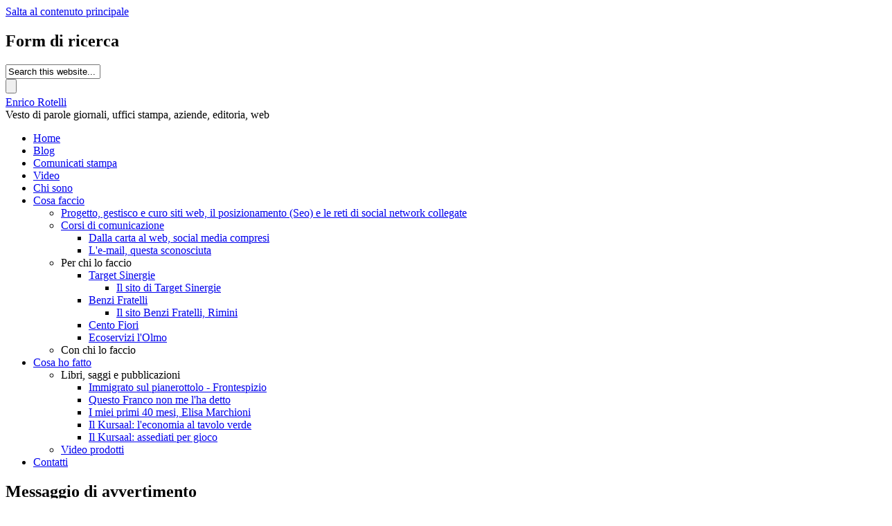

--- FILE ---
content_type: text/html; charset=utf-8
request_url: https://enricorotelli.it/cento_fiori/problemi_cocaina_cooperativa_cento_fiori_apre_gruppo_consumatori_familiari_ogni_luned%C3%AC
body_size: 17924
content:
<!DOCTYPE html>
<html lang="it" dir="ltr"
  xmlns:fb="http://www.facebook.com/2008/fbml"
  xmlns:og="http://ogp.me/ns#"
  xmlns:article="http://ogp.me/ns/article#"
  xmlns:book="http://ogp.me/ns/book#"
  xmlns:profile="http://ogp.me/ns/profile#"
  xmlns:video="http://ogp.me/ns/video#"
  xmlns:product="http://ogp.me/ns/product#"
  xmlns:content="http://purl.org/rss/1.0/modules/content/"
  xmlns:dc="http://purl.org/dc/terms/"
  xmlns:foaf="http://xmlns.com/foaf/0.1/"
  xmlns:rdfs="http://www.w3.org/2000/01/rdf-schema#"
  xmlns:sioc="http://rdfs.org/sioc/ns#"
  xmlns:sioct="http://rdfs.org/sioc/types#"
  xmlns:skos="http://www.w3.org/2004/02/skos/core#"
  xmlns:xsd="http://www.w3.org/2001/XMLSchema#"
  xmlns:schema="http://schema.org/">
<head profile="http://www.w3.org/1999/xhtml/vocab">
  <meta http-equiv="Content-Type" content="text/html; charset=utf-8" />
<meta name="HandheldFriendly" content="true" />
<meta name="viewport" content="width=device-width, initial-scale=1" />
<link rel="shortcut icon" href="http://enricorotelli.it/sites/default/files/favicon.ico" type="image/vnd.microsoft.icon" />
<meta name="MobileOptimized" content="width" />
<meta name="description" content="Uno spazio aperto a chi ha problemi con al cocaina e con i loro familiari: è quanto ha predisposto la cooperativa sociale Cento Fiori di Rimini, che dal 1981 si occupa di recupero e cura delle tossicodipendenze, tutti i lunedì dalle 18 alle 19, a partire dal prossimo 22 febbraio 2010. Il gruppo si svolgerà presso la sede del Consorzio Sociale Romagnolo (C.S.R.) in via Caduti di Marzabotto n.40 piano terra. Uno spazio di dialogo completamente gratuito, nel quale è necessario solo prendere contatto con il dott." />
<meta name="generator" content="Drupal 7 (http://drupal.org)" />
<meta name="rights" content="Enrico Rotelli" />
<link rel="canonical" href="http://enricorotelli.it/cento_fiori/problemi_cocaina_cooperativa_cento_fiori_apre_gruppo_consumatori_familiari_ogni_luned%C3%AC" />
<link rel="shortlink" href="http://enricorotelli.it/node/329" />
<meta property="fb:admins" content="https://www.facebook.com/1166631037" />
<meta property="fb:app_id" content="293496817404937" />
<meta property="og:site_name" content="Enrico Rotelli" />
<meta property="og:type" content="article" />
<meta property="og:url" content="http://enricorotelli.it/cento_fiori/problemi_cocaina_cooperativa_cento_fiori_apre_gruppo_consumatori_familiari_ogni_luned%C3%AC" />
<meta property="og:title" content="Problemi con la cocaina? La cooperativa Cento Fiori apre un gruppo per consumatori e familiari, ogni lunedì" />
<meta property="og:description" content="Uno spazio aperto a chi ha problemi con al cocaina e con i loro familiari: è quanto ha predisposto la cooperativa sociale Cento Fiori di Rimini, che dal 1981 si occupa di recupero e cura delle tossicodipendenze, tutti i lunedì dalle 18 alle 19, a partire dal prossimo 22 febbraio 2010. Il gruppo si svolgerà presso la sede del Consorzio Sociale Romagnolo (C.S.R.) in via Caduti di Marzabotto n.40 piano terra. Uno spazio di dialogo completamente gratuito, nel quale è necessario solo prendere contatto con il dott." />
<meta property="og:updated_time" content="2014-11-29T14:19:06+01:00" />
<meta name="twitter:card" content="summary_large_image" />
<meta name="twitter:site" content="@enricorotelli" />
<meta name="twitter:site:id" content="17413762" />
<meta name="twitter:creator" content="@enricorotelli" />
<meta name="twitter:url" content="http://enricorotelli.it/cento_fiori/problemi_cocaina_cooperativa_cento_fiori_apre_gruppo_consumatori_familiari_ogni_luned%C3%AC" />
<meta name="twitter:creator:id" content="17413762" />
<meta name="twitter:title" content="Problemi con la cocaina? La cooperativa Cento Fiori apre un gruppo per consumatori e familiari, ogni lunedì" />
<meta name="twitter:description" content="Uno spazio aperto a chi ha problemi con al cocaina e con i loro familiari: è quanto ha predisposto la cooperativa sociale Cento Fiori di Rimini, che dal 1981 si occupa di recupero e cura delle tossicodipendenze, tutti i lunedì dalle 18 alle 19, a partire dal prossimo 22 febbraio 2010. Il gruppo si svolgerà presso la sede del Consorzio Sociale Romagnolo (C.S.R.) in via Caduti di Marzabotto n.40 piano terra. Uno spazio di dialogo completamente gratuito, nel quale è necessario solo prendere contatto con il dott." />
<meta property="og:locale" content="it_IT" />
<meta property="article:author" content="https://www.facebook.com/1166631037" />
<meta property="article:publisher" content="https://www.facebook.com/1166631037" />
<meta property="article:published_time" content="2010-02-20T21:01:18+01:00" />
<meta property="article:modified_time" content="2014-11-29T14:19:06+01:00" />
  <title>Problemi con la cocaina? La cooperativa Cento Fiori apre un gruppo per consumatori e familiari, ogni lunedì | Enrico Rotelli</title>
  <link type="text/css" rel="stylesheet" href="http://enricorotelli.it/sites/default/files/css/css_xE-rWrJf-fncB6ztZfd2huxqgxu4WO-qwma6Xer30m4.css" media="all" />
<link type="text/css" rel="stylesheet" href="http://enricorotelli.it/sites/default/files/css/css_uQa3v1CCTeObQoE-4VjLLkVAizlbsVNZwVkqwK51IZg.css" media="all" />
<link type="text/css" rel="stylesheet" href="http://enricorotelli.it/sites/default/files/css/css_YzUeh0-ub7-6vmcvG_2v5P1nROeMupbLPCzg3yUbfVo.css" media="all" />
<style type="text/css" media="all">
<!--/*--><![CDATA[/*><!--*/
#sliding-popup.sliding-popup-top{background:#999999;}#sliding-popup .popup-content #popup-text h2,#sliding-popup .popup-content #popup-text p{color:#000000 !important;}

/*]]>*/-->
</style>
<link type="text/css" rel="stylesheet" href="http://enricorotelli.it/sites/default/files/css/css_1jTHBcPHMljX9lAlf5xSQq4qU8kh_0ZsVYAoSR9YcBE.css" media="all" />
<link type="text/css" rel="stylesheet" href="http://enricorotelli.it/sites/default/files/css/css_9hsovyqF88fJAZ7kJ6mHqXQ-vt9OUqZSIpc2nrS8ft8.css" media="all" />

<!--[if (lt IE 9)]>
<link type="text/css" rel="stylesheet" href="http://enricorotelli.it/sites/all/themes/bootstrap-business/css/ie8.css?rxadpf" media="all" />
<![endif]-->

    <!-- Media Queries support for IE6-8 -->  
  <!--[if lt IE 9]>
    <script src="http://enricorotelli.it/sites/all/themes/bootstrap-business/js/respond.min.js"></script>
  <![endif]-->
    
  <!-- HTML5 element support for IE6-8 -->
  <!--[if lt IE 9]>
    <script src="//html5shiv.googlecode.com/svn/trunk/html5.js"></script>
  <![endif]-->
  <script type="text/javascript" src="http://enricorotelli.it/sites/default/files/js/js_LcFRnnSHVah-Aw_WQ8aVLXhp3HPJvrOe4h6YEXA5BT8.js"></script>
<script type="text/javascript" src="http://enricorotelli.it/sites/default/files/js/js_4uJ1-9WquI9Sti5NaWZzmSIfNAk50W02Fao-bQPddM0.js"></script>
<script type="text/javascript" src="http://enricorotelli.it/sites/default/files/js/js_GBTcCwf9vBg2MCIjlpJyphY6xQ6ji95WtQWH8y1OH04.js"></script>
<script type="text/javascript" src="https://platform.linkedin.com/in.js?async=true"></script>
<script type="text/javascript" src="http://enricorotelli.it/sites/default/files/js/js_h2EMxMHMVVilaoiZqQwVcBMf2geRjWOSoTw73XMTins.js"></script>
<script type="text/javascript">
<!--//--><![CDATA[//><!--
(function(i,s,o,g,r,a,m){i["GoogleAnalyticsObject"]=r;i[r]=i[r]||function(){(i[r].q=i[r].q||[]).push(arguments)},i[r].l=1*new Date();a=s.createElement(o),m=s.getElementsByTagName(o)[0];a.async=1;a.src=g;m.parentNode.insertBefore(a,m)})(window,document,"script","//www.google-analytics.com/analytics.js","ga");ga("create", "UA-8186389-8", {"cookieDomain":"auto"});ga("send", "pageview");
//--><!]]>
</script>
<script type="text/javascript" src="http://enricorotelli.it/sites/default/files/js/js_VFK3bYGas06gCuq_ZYNxNRIHa9pXlmbHgudSfGxByj4.js"></script>
<script type="text/javascript">
<!--//--><![CDATA[//><!--
jQuery(document).ready(function($) { 
		$(window).scroll(function() {
			if($(this).scrollTop() != 0) {
				$("#toTop").fadeIn();	
			} else {
				$("#toTop").fadeOut();
			}
		});
		
		$("#toTop").click(function() {
			$("body,html").animate({scrollTop:0},800);
		});	
		
		});
//--><!]]>
</script>
<script type="text/javascript" src="http://enricorotelli.it/sites/default/files/js/js_-QTOW7v2Syq9KuhK8fQW0JdnW1L-cffgNJhRbx3lXCM.js"></script>
<script type="text/javascript">
<!--//--><![CDATA[//><!--
jQuery.extend(Drupal.settings, {"basePath":"\/","pathPrefix":"","ajaxPageState":{"theme":"bootstrap_business","theme_token":"4MGacJ3GUeCPqXacnM9kUFqhRgblTTNK2ELMIqBk5iQ","js":{"sites\/all\/modules\/eu_cookie_compliance\/js\/eu_cookie_compliance.js":1,"sites\/all\/modules\/jquery_update\/replace\/jquery\/1.7\/jquery.min.js":1,"misc\/jquery.once.js":1,"misc\/drupal.js":1,"sites\/all\/modules\/fb\/fb.js":1,"public:\/\/languages\/it_lJpCP9vAi2zrgdta9zOOVQF251wZiA3YCzPV_kkCOUU.js":1,"sites\/all\/libraries\/colorbox\/jquery.colorbox-min.js":1,"sites\/all\/modules\/colorbox\/js\/colorbox.js":1,"sites\/all\/modules\/colorbox\/styles\/stockholmsyndrome\/colorbox_style.js":1,"sites\/all\/modules\/service_links\/js\/facebook_share.js":1,"sites\/all\/modules\/service_links\/js\/twitter_button.js":1,"sites\/all\/modules\/service_links\/js\/facebook_like.js":1,"sites\/all\/modules\/service_links\/js\/google_plus_one.js":1,"https:\/\/platform.linkedin.com\/in.js?async=true":1,"sites\/all\/modules\/service_links\/js\/linkedin_share_button.js":1,"sites\/all\/modules\/service_links\/js\/pinterest_button.js":1,"sites\/all\/modules\/google_analytics\/googleanalytics.js":1,"0":1,"sites\/all\/themes\/bootstrap-business\/bootstrap\/js\/bootstrap.min.js":1,"1":1,"sites\/all\/libraries\/superfish\/jquery.hoverIntent.minified.js":1,"sites\/all\/libraries\/superfish\/sfsmallscreen.js":1,"sites\/all\/libraries\/superfish\/supposition.js":1,"sites\/all\/libraries\/superfish\/superfish.js":1,"sites\/all\/libraries\/superfish\/supersubs.js":1,"sites\/all\/modules\/superfish\/superfish.js":1},"css":{"modules\/system\/system.base.css":1,"modules\/system\/system.menus.css":1,"modules\/system\/system.messages.css":1,"modules\/system\/system.theme.css":1,"modules\/aggregator\/aggregator.css":1,"modules\/book\/book.css":1,"modules\/comment\/comment.css":1,"modules\/field\/theme\/field.css":1,"sites\/all\/modules\/logintoboggan\/logintoboggan.css":1,"modules\/node\/node.css":1,"modules\/search\/search.css":1,"modules\/user\/user.css":1,"modules\/forum\/forum.css":1,"sites\/all\/modules\/views\/css\/views.css":1,"sites\/all\/modules\/ckeditor\/css\/ckeditor.css":1,"sites\/all\/modules\/colorbox\/styles\/stockholmsyndrome\/colorbox_style.css":1,"sites\/all\/modules\/ctools\/css\/ctools.css":1,"sites\/default\/files\/sl_sprites.css":1,"0":1,"sites\/all\/modules\/eu_cookie_compliance\/css\/eu_cookie_compliance.css":1,"sites\/all\/libraries\/superfish\/css\/superfish.css":1,"sites\/all\/themes\/bootstrap-business\/bootstrap\/css\/bootstrap.css":1,"sites\/all\/themes\/bootstrap-business\/css\/style.css":1,"sites\/all\/themes\/bootstrap-business\/color\/colors.css":1,"sites\/all\/themes\/bootstrap-business\/css\/local.css":1,"sites\/all\/themes\/bootstrap-business\/css\/ie8.css":1}},"colorbox":{"opacity":"0.85","current":"{current} of {total}","previous":"\u00ab Prev","next":"Next \u00bb","close":"Close","maxWidth":"98%","maxHeight":"98%","fixed":true,"mobiledetect":true,"mobiledevicewidth":"480px"},"ws_fs":{"type":"box_count","app_id":"150123828484431","css":""},"ws_fl":{"width":80,"height":65},"ws_gpo":{"size":"tall","annotation":"","lang":"it","callback":"","width":300},"ws_lsb":{"countmode":"top"},"ws_pb":{"countlayout":"vertical"},"eu_cookie_compliance":{"popup_enabled":1,"popup_agreed_enabled":0,"popup_hide_agreed":0,"popup_clicking_confirmation":1,"popup_html_info":"\u003Cdiv\u003E\n  \u003Cdiv class =\u0022popup-content info\u0022\u003E\n    \u003Cdiv id=\u0022popup-text\u0022\u003E\n      \u003Ch2\u003EIo uso cookie su questo sito SOLO per accrescere la tua esperienza di navigazione\u003C\/h2\u003E\n\u003Cp\u003EEnricorotelli.it utilizza esclusivamente cookie tecnici, necessari alla navigazione. \u003Cstrong\u003ENON colleziona dati personali o privati attraverso i cookie\u003C\/strong\u003E. N\u00e9, del resto, mi interessa. Per le statistiche del sito utilizzo Google Analytics, i cui cookie sono assimilati per la normativa italiana a cookie tecnici e, in ogni caso, \u003Cstrong\u003ENON POSSO (n\u00e9 mi interessa) utilizzarli per collezionare dati personali o privati del navigatore\u003C\/strong\u003E.\u003C\/p\u003E\n\u003Cp\u003EProseguendo nella navigazione o cliccando in ogni link di questa pagina mi stai dando il consenso per utilizzare i cookie. Grazie e buona navigazione.\u003C\/p\u003E\n\u003Cp\u003EEnrico Rotelli\u003C\/p\u003E\n    \u003C\/div\u003E\n    \u003Cdiv id=\u0022popup-buttons\u0022\u003E\n      \u003Cbutton type=\u0022button\u0022 class=\u0022agree-button\u0022\u003EOK, accetto\u003C\/button\u003E\n      \u003Cbutton type=\u0022button\u0022 class=\u0022find-more-button\u0022\u003ENo, dammi maggiori info\u003C\/button\u003E\n    \u003C\/div\u003E\n  \u003C\/div\u003E\n\u003C\/div\u003E\n","popup_html_agreed":"\u003Cdiv\u003E\n  \u003Cdiv class =\u0022popup-content agreed\u0022\u003E\n    \u003Cdiv id=\u0022popup-text\u0022\u003E\n      \u003Ch2\u003EGrazie per aver accettato i cookie\u003C\/h2\u003E\n\u003Cp\u003EPuoi ora nascondere questo messaggio o scoprire maggiori info sui cookie.\u003C\/p\u003E\n    \u003C\/div\u003E\n    \u003Cdiv id=\u0022popup-buttons\u0022\u003E\n      \u003Cbutton type=\u0022button\u0022 class=\u0022hide-popup-button\u0022\u003ENascondi\u003C\/button\u003E\n      \u003Cbutton type=\u0022button\u0022 class=\u0022find-more-button\u0022 \u003EMaggiori info\u003C\/button\u003E\n    \u003C\/div\u003E\n  \u003C\/div\u003E\n\u003C\/div\u003E","popup_height":"auto","popup_width":"100%","popup_delay":1000,"popup_link":"\/privacy_policy_questo_sito","popup_link_new_window":1,"popup_position":1,"popup_language":"it","domain":"enricorotelli.it"},"googleanalytics":{"trackOutbound":1,"trackMailto":1,"trackDownload":1,"trackDownloadExtensions":"7z|aac|arc|arj|asf|asx|avi|bin|csv|doc(x|m)?|dot(x|m)?|exe|flv|gif|gz|gzip|hqx|jar|jpe?g|js|mp(2|3|4|e?g)|mov(ie)?|msi|msp|pdf|phps|png|ppt(x|m)?|pot(x|m)?|pps(x|m)?|ppam|sld(x|m)?|thmx|qtm?|ra(m|r)?|sea|sit|tar|tgz|torrent|txt|wav|wma|wmv|wpd|xls(x|m|b)?|xlt(x|m)|xlam|xml|z|zip","trackColorbox":1},"urlIsAjaxTrusted":{"\/cento_fiori\/problemi_cocaina_cooperativa_cento_fiori_apre_gruppo_consumatori_familiari_ogni_luned%C3%AC":true},"superfish":{"1":{"id":"1","sf":{"animation":{"opacity":"show"},"speed":"\u0027fast\u0027","autoArrows":false,"dropShadows":false,"disableHI":false},"plugins":{"smallscreen":{"mode":"window_width","addSelected":false,"menuClasses":false,"hyperlinkClasses":false,"title":"Menu principale"},"supposition":true,"bgiframe":false,"supersubs":{"minWidth":"16","maxWidth":"27","extraWidth":1}}}}});
//--><!]]>
</script>
</head>
<body class="html not-front not-logged-in one-sidebar sidebar-second page-node page-node- page-node-329 node-type-press-release" >
  <div id="skip-link">
    <a href="#main-content" class="element-invisible element-focusable">Salta al contenuto principale</a>
  </div>
    <div id="toTop"><span class="glyphicon glyphicon-chevron-up"></span></div>



<!-- #header-top -->
<div id="header-top" class="clearfix">
    <div class="container">

        <!-- #header-top-inside -->
        <div id="header-top-inside" class="clearfix">
            <div class="row">
            
                        
                        <div class="col-md-12">
                <!-- #header-top-right -->
                <div id="header-top-right" class="clearfix">
                      <div class="region region-header-top-right">
    <div id="block-search-form" class="block block-search clearfix">

    
  <div class="content">
    <form action="/cento_fiori/problemi_cocaina_cooperativa_cento_fiori_apre_gruppo_consumatori_familiari_ogni_luned%C3%AC" method="post" id="search-block-form" accept-charset="UTF-8"><div><div class="container-inline">
      <h2 class="element-invisible">Form di ricerca</h2>
    <div class="form-item form-type-textfield form-item-search-block-form">
 <input onblur="if (this.value == &#039;&#039;) {this.value = &#039;Search this website...&#039;;}" onfocus="if (this.value == &#039;Search this website...&#039;) {this.value = &#039;&#039;;}" type="text" id="edit-search-block-form--2" name="search_block_form" value="Search this website..." size="15" maxlength="128" class="form-text" />
</div>
<div class="form-actions form-wrapper" id="edit-actions"><input value="" type="submit" id="edit-submit" name="op" class="form-submit" /></div><input type="hidden" name="form_build_id" value="form-LCiPwWsnYx2XIBaKCM4ayVQ1iARjNwlCywO2au4qi5U" />
<input type="hidden" name="form_id" value="search_block_form" />
</div>
</div></form>  </div>
</div>
  </div>
                </div>
                <!-- EOF:#header-top-right -->
            </div>
                        
            </div>
        </div>
        <!-- EOF: #header-top-inside -->

    </div>
</div>
<!-- EOF: #header-top -->    

<!-- header -->
<header id="header" role="banner" class="clearfix">
    <div class="container">

        <!-- #header-inside -->
        <div id="header-inside" class="clearfix">
            <div class="row">
                <div class="col-md-12">

                
                                <div id="site-name">
                <a href="/" title="Home">Enrico Rotelli</a>
                </div>
                                
                                <div id="site-slogan">
                Vesto di parole giornali, uffici stampa, aziende, editoria, web                </div>
                                
                

                </div>
            </div>
        </div>
        <!-- EOF: #header-inside -->

    </div>
</header>
<!-- EOF: #header --> 

<!-- #main-navigation --> 
<div id="main-navigation" class="clearfix">
    <div class="container">

        <!-- #main-navigation-inside -->
        <div id="main-navigation-inside" class="clearfix">
            <div class="row">
                <div class="col-md-12">
                    <nav role="navigation">
                                                  <div class="region region-navigation">
    <div id="block-superfish-1" class="block block-superfish clearfix">

    
  <div class="content">
    <ul id="superfish-1" class="menu sf-menu sf-main-menu sf-horizontal sf-style-none sf-total-items-8 sf-parent-items-2 sf-single-items-6"><li id="menu-237-1" class="first odd sf-item-1 sf-depth-1 sf-no-children"><a href="/" class="sf-depth-1">Home</a></li><li id="menu-2821-1" class="middle even sf-item-2 sf-depth-1 sf-no-children"><a href="/blog" title="Comunicare l&#039;azienda, il sociale, le istituzioni, la politica. Secondo me." class="sf-depth-1">Blog</a></li><li id="menu-5821-1" class="middle odd sf-item-3 sf-depth-1 sf-no-children"><a href="/comunicati_stampa" title="I comunicati stampa prodotti per i miei clienti" class="sf-depth-1">Comunicati  stampa</a></li><li id="menu-2367-1" class="middle even sf-item-4 sf-depth-1 sf-no-children"><a href="/video" title="Video che ho ideato, scritto, prodotto, realizzato ecc ecc." class="sf-depth-1">Video</a></li><li id="menu-2984-1" class="middle odd sf-item-5 sf-depth-1 sf-no-children"><a href="/chi_sono" title=" avete un intero sito più La casa di Kikko da leggere, se avete voglia." class="sf-depth-1">Chi sono</a></li><li id="menu-2364-1" class="middle even sf-item-6 sf-depth-1 sf-total-children-4 sf-parent-children-2 sf-single-children-2 menuparent"><a href="/cosa_faccio_ancora_ha_capito_nemmeno_madre" title="Cosa faccio (ancora non l&#039;ha capito nemmeno mia madre)" class="sf-depth-1 menuparent">Cosa faccio</a><ul><li id="menu-5185-1" class="first odd sf-item-1 sf-depth-2 sf-no-children"><a href="/progetto_gestisco_siti_web_curo_posizionamento_seo_gestisco_reti_social_network_collegate" title=" fotografi, grafici, videomaker" class="sf-depth-2">Progetto, gestisco e curo siti web, il posizionamento (Seo) e le reti di social network collegate</a></li><li id="menu-2815-1" class="middle even sf-item-2 sf-depth-2 sf-total-children-2 sf-parent-children-0 sf-single-children-2 menuparent"><a href="/corsi_professionali_comunicazione_imprenditori_imprese_professionisti" title="Corsi professionali di comunicazione per imprenditori, imprese, professionisti" class="sf-depth-2 menuparent">Corsi di comunicazione</a><ul><li id="menu-2816-1" class="first odd sf-item-1 sf-depth-3 sf-no-children"><a href="/basi_comunicare_carta_web_social_media_compresi" title="Corso di comunicazione di massa per professionisti, imprenditori o semplici “curatori” della propria immagine pubblica" class="sf-depth-3">Dalla carta al web, social media compresi</a></li><li id="menu-2817-1" class="last even sf-item-2 sf-depth-3 sf-no-children"><a href="/email_questa_sconosciuta" title="Il corso, di due ore e mezza, affronta la redazione di una corretta e-mail dall&#039;oggetto alla formula di chiusura, attraverso un semplice esercizio e alcune regole di base affrontate dall&#039;analisi dell&#039;elaborato" class="sf-depth-3">L&#039;e-mail, questa sconosciuta</a></li></ul></li><li id="menu-4602-1" class="middle odd sf-item-3 sf-depth-2 sf-total-children-4 sf-parent-children-2 sf-single-children-2 menuparent"><span title="I miei clienti attuali" class="sf-depth-2 menuparent nolink">Per chi lo faccio</span><ul><li id="menu-1282-1" class="first odd sf-item-1 sf-depth-3 sf-total-children-1 sf-parent-children-0 sf-single-children-1 menuparent"><a href="/committenti/target_sinergie" title="Azienda riminese di Logistica, FAcility management, Igiene e pulizie industriali." class="sf-depth-3 menuparent">Target Sinergie</a><ul><li id="menu-1283-1" class="firstandlast odd sf-item-1 sf-depth-4 sf-no-children"><a href="http://www.targetsinergie.com" title="Il sito di Target Sinergie, azienda riminese di Logistica, Igiene e pulizie industriali, getioni servizi in outsourcing, teleselling" class="sf-depth-4">Il sito di Target Sinergie</a></li></ul></li><li id="menu-733-1" class="middle even sf-item-2 sf-depth-3 sf-total-children-1 sf-parent-children-0 sf-single-children-1 menuparent"><a href="/committenti/benzi_fratelli" title="I testi per la società Benzi Fratelli di Benzi Paolo s.a.s, agenti rappresentanti tecnologie edili a Rimini." class="sf-depth-3 menuparent">Benzi Fratelli</a><ul><li id="menu-734-1" class="firstandlast odd sf-item-1 sf-depth-4 sf-no-children"><a href="http://www.benzifratelli.it" title="Il sito della Benzi Fratelli, al quale collaboro per i testi." class="sf-depth-4">Il sito Benzi Fratelli, Rimini</a></li></ul></li><li id="menu-727-1" class="middle odd sf-item-3 sf-depth-3 sf-no-children"><a href="/committenti/cento_fiori" title="Cooperativa sociale di Rimini, attiva da oltre 30 anni nel recupero da tossicodipendenze." class="sf-depth-3">Cento Fiori</a></li><li id="menu-736-1" class="last even sf-item-4 sf-depth-3 sf-no-children"><a href="/committenti/ecoservizi_olmo" title="I testi che ho produco per la cooperativa sociale di Rimini" class="sf-depth-3">Ecoservizi l&#039;Olmo</a></li></ul></li><li id="menu-4603-1" class="last even sf-item-4 sf-depth-2 sf-no-children"><span title=" professionisti e aziende" class="sf-depth-2 nolink">Con chi lo faccio</span></li></ul></li><li id="menu-2365-1" class="middle odd sf-item-7 sf-depth-1 sf-total-children-2 sf-parent-children-1 sf-single-children-1 menuparent"><a href="/in_questi_anni_ho_fatto" title="In questi anni ho fatto" class="sf-depth-1 menuparent">Cosa ho fatto</a><ul><li id="menu-2979-1" class="first odd sf-item-1 sf-depth-2 sf-total-children-5 sf-parent-children-0 sf-single-children-5 menuparent"><span title="Libri, racconti, saggi e pubblicazioni pubblicati." class="sf-depth-2 menuparent nolink">Libri, saggi e pubblicazioni</span><ul><li id="menu-3117-1" class="first odd sf-item-1 sf-depth-3 sf-no-children"><a href="/immigrato_pianerottolo/frontespizio_immigrato_pianerottolo" title="Come un&#039;esperienza di volontariato si trasforma in un viaggio nell&#039;immigrazione e nella città che cambia. Di Roberto Betti. A cura di Enrico Rotelli. Edizioni solidarietà, 1996, Rimini" class="sf-depth-3">Immigrato sul pianerottolo - Frontespizio</a></li><li id="menu-656-1" class="middle even sf-item-2 sf-depth-3 sf-no-children"><a href="/questo_franco_me_l_ha_detto" title="Uno scritto inedito di Enrico Rotelli su una litografia originale di Franco Pozzi, stampato in 15 esemplari.Raffaelli Editore, Rimini" class="sf-depth-3">Questo Franco non me l&#039;ha detto</a></li><li id="menu-654-1" class="middle odd sf-item-3 sf-depth-3 sf-no-children"><a href="/i_miei_primi_40_mesi_elisa_marchioni" title="I progetti di legge presentati, i progetti di legge cofirmati, le interpellanze, le interrogazioni, gli ordini del giorno e gli interventi significativi alla Camera dei Deputati durante la prima metà della XVI Legislatura di Elisa Marchioni" class="sf-depth-3">I miei primi 40 mesi, Elisa Marchioni</a></li><li id="menu-721-1" class="middle even sf-item-4 sf-depth-3 sf-no-children"><a href="/kursaal_economia_tavolo_verde" title="Storia di un casinò e di una crisi internazionale scoppiata tra Italia e San Marino nel 1949 e conclusasi nel 1951" class="sf-depth-3">Il Kursaal: l&#039;economia al tavolo verde</a></li><li id="menu-722-1" class="last odd sf-item-5 sf-depth-3 sf-no-children"><a href="/kursaal_assediati_gioco" title="Dal blocco italiano del 1949 alla chiusura del Casinò, il colpo di Stato di Rovereta (1957), la chiusura di ogni contenzioso con l&#039;Italia." class="sf-depth-3">Il Kursaal: assediati per gioco</a></li></ul></li><li id="menu-2985-1" class="last even sf-item-2 sf-depth-2 sf-no-children"><a href="/video" title=" servizi televisivi, spot, " class="sf-depth-2">Video prodotti</a></li></ul></li><li id="menu-2372-1" class="last even sf-item-8 sf-depth-1 sf-no-children"><a href="/contact" title="" class="sf-depth-1">Contatti</a></li></ul>  </div>
</div>
  </div>
                                            </nav>
                </div>
            </div>
        </div>
        <!-- EOF: #main-navigation-inside -->

    </div>
</div>
<!-- EOF: #main-navigation -->


<!-- #page -->
<div id="page" class="clearfix">
    
    
    <!-- #main-content -->
    <div id="main-content">
        <div class="container">
        
            <!-- #messages-console -->
                        <div id="messages-console" class="clearfix">
                <div class="row">
                    <div class="col-md-12">
                    <div class="messages warning">
<h2 class="element-invisible">Messaggio di avvertimento</h2>
The subscription service is currently unavailable. Please try again later.</div>
                    </div>
                </div>
            </div>
                        <!-- EOF: #messages-console -->
            
            <div class="row">

                

                <section class="col-md-8">

                    <!-- #main -->
                    <div id="main" class="clearfix">
                    
                         
                        <!-- #breadcrumb -->
                        <div id="breadcrumb" class="clearfix">
                            <!-- #breadcrumb-inside -->
                            <div id="breadcrumb-inside" class="clearfix">
                            <ol class="breadcrumb"><li><a href="/">Home</a></li><li>Problemi con la cocaina? La cooperativa Cento Fiori apre un gruppo per consumatori e familiari, ogni lunedì</li></ol>                            </div>
                            <!-- EOF: #breadcrumb-inside -->
                        </div>
                        <!-- EOF: #breadcrumb -->
                        
                        
                        <!-- EOF:#content-wrapper -->
                        <div id="content-wrapper">

                                                                                    <h1 class="page-title">Problemi con la cocaina? La cooperativa Cento Fiori apre un gruppo per consumatori e familiari, ogni lunedì</h1>
                                                        
                                                  
                            <!-- #tabs -->
                                                            <div class="tabs">
                                                                </div>
                                                        <!-- EOF: #tabs -->

                            <!-- #action links -->
                                                        <!-- EOF: #action links -->

                              <div class="region region-content">
    <div id="block-system-main" class="block block-system clearfix">

    
  <div class="content">
    <article id="node-329" class="node node-press-release clearfix" about="/cento_fiori/problemi_cocaina_cooperativa_cento_fiori_apre_gruppo_consumatori_familiari_ogni_luned%C3%AC" typeof="schema:Article sioc:Item foaf:Document">

    <header>
            <span property="schema:name" content="Problemi con la cocaina? La cooperativa Cento Fiori apre un gruppo per consumatori e familiari, ogni lunedì" class="rdf-meta element-hidden"></span><span property="sioc:num_replies" content="0" datatype="xsd:integer" class="rdf-meta element-hidden"></span>
      </header>
  
  <div class="content">
    <span class="submitted-by">Sabato, 20 Febbraio, 2010 - 21:01</span><div class="field field-name-body field-type-text-with-summary field-label-hidden"><div class="field-items"><div class="field-item even" property="schema:articleBody content:encoded"><p>Uno spazio aperto a chi ha problemi con al cocaina e con i loro familiari: è quanto ha predisposto la cooperativa sociale Cento Fiori di Rimini, che dal 1981 si occupa di recupero e cura delle tossicodipendenze, tutti i lunedì dalle 18 alle 19, a partire dal prossimo 22 febbraio 2010. Il gruppo si svolgerà presso la sede del Consorzio Sociale Romagnolo (C.S.R.) in via Caduti di Marzabotto n.40 piano terra. Uno spazio di dialogo completamente gratuito, nel quale è necessario solo prendere contatto con il dott. Federico Olei (tel 3311312339) curatore del progetto, per un colloquio preliminare informativo con i candidati sulle modalità di svolgimento del gruppo.</p>
</div></div></div><div class="field field-name-taxonomy-vocabulary-3 field-type-taxonomy-term-reference field-label-inline clearfix"><div class="field-label">Comunicato stampa scritto per:&nbsp;</div><div class="field-items"><div class="field-item even" rel="schema:sourceOrganization"><a href="/committenti/cento_fiori" typeof="skos:Concept" property="rdfs:label skos:prefLabel" datatype="">Cento Fiori</a></div></div></div><div class="field field-name-taxonomy-vocabulary-5 field-type-taxonomy-term-reference field-label-above"><div class="field-label">Argomenti:&nbsp;</div><div class="field-items"><div class="field-item even"><a href="/argomenti/volontariato/cooperative_sociali" typeof="skos:Concept" property="rdfs:label skos:prefLabel" datatype="">Cooperative sociali</a></div><div class="field-item odd"><a href="/argomenti/dipendenze" typeof="skos:Concept" property="rdfs:label skos:prefLabel" datatype="">dipendenze</a></div><div class="field-item even"><a href="/argomenti/cocaina" typeof="skos:Concept" property="rdfs:label skos:prefLabel" datatype="">cocaina</a></div></div></div><div class="service-links"><ul class="links"><li class="service-links-linkedin-share-button first"><a href="http://enricorotelli.it/cento_fiori/problemi_cocaina_cooperativa_cento_fiori_apre_gruppo_consumatori_familiari_ogni_luned%C3%AC" title="Share on Linkedin" class="service-links-linkedin-share-button" rel="nofollow" target="_blank"><span class="element-invisible">Linkedin Share Button</span></a></li>
<li class="service-links-facebook-share"><a href="http://www.facebook.com/sharer.php" title="Share this post on Facebook" class="service-links-facebook-share" rel="http://enricorotelli.it/cento_fiori/problemi_cocaina_cooperativa_cento_fiori_apre_gruppo_consumatori_familiari_ogni_luned%C3%AC" target="_blank"><span class="element-invisible">Share on Facebook</span></a></li>
<li class="service-links-facebook-like"><a href="http://www.facebook.com/plugins/like.php?href=http%3A//enricorotelli.it/cento_fiori/problemi_cocaina_cooperativa_cento_fiori_apre_gruppo_consumatori_familiari_ogni_luned%25C3%25AC&amp;layout=box_count&amp;show_faces=false&amp;action=like&amp;colorscheme=light&amp;width=80&amp;height=65&amp;font=&amp;locale=it_IT" title="I Like it" class="service-links-facebook-like" rel="nofollow" target="_blank"><span class="element-invisible">Facebook Like</span></a></li>
<li class="service-links-google-plus-one"><a href="http://enricorotelli.it/cento_fiori/problemi_cocaina_cooperativa_cento_fiori_apre_gruppo_consumatori_familiari_ogni_luned%C3%AC" title="Plus it" class="service-links-google-plus-one" rel="nofollow" target="_blank"><span class="element-invisible">Google Plus One</span></a></li>
<li class="service-links-twitter-widget"><a href="http://twitter.com/share?url=http%3A//enricorotelli.it/node/329&amp;count=vertical&amp;via=&amp;text=Problemi%20con%20la%20cocaina%3F%20La%20cooperativa%20Cento%20Fiori%20apre%20un%20gruppo%20per%20consumatori%20e%20familiari%2C%20ogni%20luned%C3%AC&amp;counturl=http%3A//enricorotelli.it/cento_fiori/problemi_cocaina_cooperativa_cento_fiori_apre_gruppo_consumatori_familiari_ogni_luned%25C3%25AC" class="twitter-share-button service-links-twitter-widget" title="Tweet This" rel="nofollow" target="_blank"><span class="element-invisible">Tweet Widget</span></a></li>
<li class="service-links-pinterest-button last"><a href="http://pinterest.com/pin/create/button/?url=http%3A//enricorotelli.it/cento_fiori/problemi_cocaina_cooperativa_cento_fiori_apre_gruppo_consumatori_familiari_ogni_luned%25C3%25AC&amp;description=Uno%20spazio%20aperto%20a%20chi%20ha%20problemi%20con%20al%20cocaina%20e%20con%20i%20loro%20familiari%3A%20%26egrave%3B%20quanto%20ha%20predisposto%20la%20cooperativa%20sociale%20Cento%20Fiori%20di%20Rimini%2C%20che%20dal%201981%20si%20occupa%20di%20recupero%20e%20cura%20delle%20tossicodipendenze%2C%20tutti%20i%20luned%26igrave%3B%20dalle%2018%20alle%2019%2C%20a%20partire%20dal%20prossimo%2022%20febbraio%202010.%20Il%20gruppo%20si%20svolger%26agrave%3B%20presso%20la%20sede%20del%20Consorzio%20Sociale%20Romagnolo%20%28C.S.R.%29%20in%20via%20Caduti%20di%20Marzabotto%20n.40%20piano%20terra.%20Uno%20spazio%20di%20dialogo%20completamente%20gratuito%2C%20nel%20quale%20%26egrave%3B%20necessario%20solo%20prendere%20contatto%20con%20il%20dott.&amp;media=" class="pin-it-button service-links-pinterest-button" title="Pin It" rel="nofollow" target="_blank"><span class="element-invisible">Pinterest</span></a></li>
</ul></div><span rel="schema:url" resource="/cento_fiori/problemi_cocaina_cooperativa_cento_fiori_apre_gruppo_consumatori_familiari_ogni_luned%C3%AC" class="rdf-meta element-hidden"></span><span property="schema:name" content="Problemi con la cocaina? La cooperativa Cento Fiori apre un gruppo per consumatori e familiari, ogni lunedì" class="rdf-meta element-hidden"></span>  </div>

      <footer>
            </footer>
  
  
</article>
  </div>
</div>
<div id="block-views-comunicati-stampa-block" class="block block-views clearfix">

    <h2>Comunicati stampa</h2>
  
  <div class="content">
    <div class="view view-comunicati-stampa view-id-comunicati_stampa view-display-id-block view-dom-id-b31f45e99d7d81da90e93a16b9e87377">
        
  
  
      <div class="view-content">
        <div class="col-md-4">
      
          <div class="foto-comunicato"><a href="/comunicati_stampa/oltre_20_mila_spese_senza_plastica_piace_green_gastronomia_poco_buono_bottega"><img typeof="foaf:Image" src="http://enricorotelli.it/sites/default/files/styles/blogsmall/public/poco_di_buono_bottega_diversamente_bio_vaschetta_bioplastica.jpg?itok=hojps8y_" width="204" height="115" alt="Banconista alla Poco di buono srl consegna cibo in vaschetta in bioplastica " title="Vaschette in bioplastica ricavata dal mais e carta per affettati compostabile: la svolta del 2019 del negozio di via della Lontra al banco dei freschi premiata dai clienti. Solo carta nell’ortofrutta." /></a></div>    
          <div class="titolo-comunicato"><a href="/comunicati_stampa/oltre_20_mila_spese_senza_plastica_piace_green_gastronomia_poco_buono_bottega">Oltre 20 mila spese senza plastica: piace green la gastronomia della Poco di buono, Bottega diversamente bio.</a></div>    </div>
  <div class="col-md-4">
      
          <div class="foto-comunicato"><a href="/montegridolfo_liberata/montegridolfo_liberata_due_giorni_festa_coinvolgenti_rievocazioni_storiche"><img typeof="foaf:Image" src="http://enricorotelli.it/sites/default/files/styles/blogsmall/public/figuranti_tedeschi_bunker_con_pubblico_montegridolfo_liberata_cs.jpg?itok=Um0YHyH0" width="230" height="115" alt="Montegridolfo liberata, figuranti in divisa tedesca e pubblico" title="Montegridolfo liberata, il pubblico assiste alla ricostruzione della battaglia di Montegridolfo" /></a></div>    
          <div class="titolo-comunicato"><a href="/montegridolfo_liberata/montegridolfo_liberata_due_giorni_festa_coinvolgenti_rievocazioni_storiche">La Montegridolfo liberata: due giorni di festa e di coinvolgenti rievocazioni storiche dell’agosto 1944. Oltre 100 figuranti in divise tedesche, inglesi e in abiti civili d’epoca.</a></div>    </div>
  <div class="col-md-4">
      
          <div class="foto-comunicato"><a href="/poco_buono/poesia_km_zero_gianfranco_miro_gori_francesco_gabellini_jenny_moretti_annalisa_teodorani"><img typeof="foaf:Image" src="http://enricorotelli.it/sites/default/files/styles/blogsmall/public/poeti_cucina_teodorani_gabellini_moretti_gori.jpg?itok=tHAjtWBx" width="230" height="115" alt="Annalisa Teodorani, Francesco Gabellini, Jenny Moretti, Gianfranco Miro Gori" title="Poesia a Km 0 e cucina povera con Annalisa Teodorani, Francesco Gabellini, Jenny Moretti, Gianfranco Miro Gori alla Bottega Poco di Buono Rimini" /></a></div>    
          <div class="titolo-comunicato"><a href="/poco_buono/poesia_km_zero_gianfranco_miro_gori_francesco_gabellini_jenny_moretti_annalisa_teodorani">Poesia a km zero e cucina povera nel menu della Poco di buono: sabato 23 con Gianfranco Miro Gori, Francesco Gabellini, Annalisa Teodorani e Jenny Moretti</a></div>    </div>
    </div>
  
  
  
  
  
  
</div>  </div>
</div>
<div id="block-views-blog-block" class="block block-views clearfix">

    <h2>Ultime dal blog</h2>
  
  <div class="content">
    <div class="view view-blog view-id-blog view-display-id-block view-dom-id-e0b39caa387f34d212fe1b6180ebe3f7">
        
  
  
      <div class="view-content">
        <div class="views-row views-row-1 col-md-4">
      
  <div>        <div class="foto-blog"><a href="/blog/turismo_imprenditoria_cinese_golf_ambasciatore_provincia_rimini_riviera_gara_imprenditori"><img typeof="foaf:Image" src="http://enricorotelli.it/sites/default/files/styles/blogsmall/public/delegazione_imprenditori_china_italy_premiati_riviera_golf_web.jpg?itok=QJd8qqWk" width="230" height="115" alt="La delegazion e di imprenditori cinesi con i giocatori premiati della China to Italy cup" title="La delegazion e di imprenditori cinesi con i giocatori premiati della China to Italy cup" /></a></div>  </div>  
  <div>        <p class="titolo-blog"><a href="/blog/turismo_imprenditoria_cinese_golf_ambasciatore_provincia_rimini_riviera_gara_imprenditori">Turismo e imprenditoria cinese, il golf ambasciatore della provincia di Rimini: al Riviera una gara per imprenditori cinesi interessati alle imprese locali</a></p>  </div>  </div>
  <div class="views-row views-row-2 col-md-4">
      
  <div>        <div class="foto-blog"><a href="/blog/vorrei_giardino_fiori_petalosi"><img typeof="foaf:Image" src="http://enricorotelli.it/sites/default/files/styles/blogsmall/public/alice_wonderland_margherite.jpg?itok=wXBgzI2s" width="230" height="115" alt="Alice nel paese delle meraviglie, Walt Disney" title="Alice tra le margherite nel Paese delle meraviglie" /></a></div>  </div>  
  <div>        <p class="titolo-blog"><a href="/blog/vorrei_giardino_fiori_petalosi">Vorrei un giardino di fiori petalosi</a></p>  </div>  </div>
  <div class="views-row views-row-3 col-md-4">
      
  <div>        <div class="foto-blog"><a href="/blog/giocare_potenziale_cliente_golf_occasione_stringere_relazioni_divertendo"><img typeof="foaf:Image" src="http://enricorotelli.it/sites/default/files/styles/blogsmall/public/golf_logistica_target_sinergie_foto_marco_montanari.jpg?itok=i8kUAe73" width="230" height="115" alt="Enrico Rotelli introduce l&#039;evento Golf school agli ospiti" title="Enrico Rotelli introduce l&#039;evento Target Sinergie «Golf School: il gioco come metafora della logistica». Foto Marco Montanari" /></a></div>  </div>  
  <div>        <p class="titolo-blog"><a href="/blog/giocare_potenziale_cliente_golf_occasione_stringere_relazioni_divertendo">Giocare con il (potenziale) cliente: il golf come occasione per stringere relazioni divertendo</a></p>  </div>  </div>
  <div class="views-row views-row-4 col-md-4">
      
  <div>        <div class="foto-blog"><a href="/blog/giornali_locali_impresa_esserci_rapporto_stretto_oltre_pubblicita"><img typeof="foaf:Image" src="http://enricorotelli.it/sites/default/files/styles/blogsmall/public/james_bond_lettura_giornale_fabbrica_sigari.jpg?itok=l974ToyQ" width="230" height="115" alt="James Bond, Die another day" title="Un lavoratore legge il giornale alle colleghe in una fabbrica di sigari a Cuba: James Bond la morte può attendere" /></a></div>  </div>  
  <div>        <p class="titolo-blog"><a href="/blog/giornali_locali_impresa_esserci_rapporto_stretto_oltre_pubblicita">Giornali locali e impresa: può esserci un rapporto più stretto, oltre la pubblicità?</a></p>  </div>  </div>
  <div class="views-row views-row-5 col-md-4">
      
  <div>        <div class="foto-blog"><a href="/blog/riviera_golf_nuovo_sito_informare_diffondere_sport_offerta_turistica_romagna"><img typeof="foaf:Image" src="http://enricorotelli.it/sites/default/files/styles/blogsmall/public/riviera_golf.jpg?itok=ssGCfzJk" width="230" height="115" alt="Giocatori sul campo del Riviera Golf" title="Alcuni giocatori sul green del Riviera Golf, a San Giovanni in Marignano" /></a></div>  </div>  
  <div>        <p class="titolo-blog"><a href="/blog/riviera_golf_nuovo_sito_informare_diffondere_sport_offerta_turistica_romagna">Riviera Golf, il nuovo sito per informare, diffondere lo sport e l&#039;offerta turistica del territorio riminese</a></p>  </div>  </div>
  <div class="views-row views-row-6 col-md-4">
      
  <div>        <div class="foto-blog"><a href="/blog/hello_world_nato_grassibenagliamoretti_it_sito_omonimo_studio_avvocati_commercialisti_rimini"><img typeof="foaf:Image" src="http://enricorotelli.it/sites/default/files/styles/blogsmall/public/grassi_benaglia_moretti_foto_marco_montanari.jpg?itok=W2ZM9w1Z" width="230" height="115" alt="Giovanni Benaglia, Davide Grassi e Marco Moretti, foto di Marco Montanari" title="Giovanni Benaglia, Davide Grassi e Marco Moretti ritratti da Marco Montanari" /></a></div>  </div>  
  <div>        <p class="titolo-blog"><a href="/blog/hello_world_nato_grassibenagliamoretti_it_sito_omonimo_studio_avvocati_commercialisti_rimini">«Hello world!»: è nato GrassiBenagliaMoretti.it, il sito dell&#039;omonimo studio di avvocati e commercialisti di Rimini</a></p>  </div>  </div>
    </div>
  
  
  
  
  
  
</div>  </div>
</div>
<div id="block-views-video-block" class="block block-views clearfix">

    <h2>Ultimi video prodotti...</h2>
  
  <div class="content">
    <div class="view view-video view-id-video view-display-id-block view-dom-id-3fc216a35f892028f447ef33b668c1a1">
        
  
  
      <div class="view-content">
        <div class="views-row views-row-1 col-md-4">
      
  <div class="views-field views-field-field-video">        <div class="field-content"><div id="file-134" class="file file-video file-video-youtube">

        <h2 class="element-invisible"><a href="/file/footgolf_al_riviera_golf_con_ivano_bonetti">Footgolf al Riviera Golf con Ivano Bonetti</a></h2>
    
  
  <div class="content">
    <img typeof="foaf:Image" src="http://enricorotelli.it/sites/default/files/media-youtube/fMgEXPnJOo8.jpg" alt="Footgolf al Riviera Golf con Ivano Bonetti" />  </div>

  
</div>
</div>  </div>  
  <div class="views-field views-field-title">        <p class="field-content titolo-video"><a href="/video/footgolf_spiegato_ivano_bonetti_riviera_golf_pubblico_apprezzando_ultimo_mio_video">Il footgolf spiegato da Ivano Bonetti al Riviera Golf: il pubblico sta apprezzando l&#039;ultimo mio video prodotto</a></p>  </div>  </div>
  <div class="views-row views-row-2 col-md-4">
      
  <div class="views-field views-field-field-video">        <div class="field-content"><div id="file-130" class="file file-video file-video-youtube">

        <h2 class="element-invisible"><a href="/file/aiuta_il_lavoro_delle_persone_svantaggiate_il_tuo_5_x_1000_a_in_opera_onlus">Aiuta il lavoro delle persone svantaggiate: il tuo 5 x 1000 a In Opera Onlus</a></h2>
    
  
  <div class="content">
    <img typeof="foaf:Image" src="http://enricorotelli.it/sites/default/files/media-youtube/DlidMN5ZgBI.jpg" alt="Aiuta il lavoro delle persone svantaggiate: il tuo 5 x 1000 a In Opera Onlus" />  </div>

  
</div>
</div>  </div>  
  <div class="views-field views-field-title">        <p class="field-content titolo-video"><a href="/video/cosa_fa_una_cooperativa_sociale_con_il_5x1000_delle_tue_tasse_in_opera_lo_racconta_con_un">Cosa fa una cooperativa sociale con il 5x1000 delle tue tasse? In Opera lo racconta con un video</a></p>  </div>  </div>
  <div class="views-row views-row-3 col-md-4">
      
  <div class="views-field views-field-field-video">        <div class="field-content"><div id="file-117" class="file file-video file-video-youtube">

        <h2 class="element-invisible"><a href="/file/facility_management_customer_relationship_management_servizi_amministrativi_target_sinergie">Facility Management: Customer Relationship Management e servizi amministrativi Target Sinergie</a></h2>
    
  
  <div class="content">
    <img typeof="foaf:Image" src="http://enricorotelli.it/sites/default/files/media-youtube/T9K7O3_F-cg.jpg" alt="Facility Management: Customer Relationship Management e servizi amministrativi Target Sinergie" />  </div>

  
</div>
</div>  </div>  
  <div class="views-field views-field-title">        <p class="field-content titolo-video"><a href="/video/facility_management_line_video_illustrativo_servizi_customer_relationship_management_crm">Facility management, on line il video dei servizi Customer Relationship Management (Crm) e amministrativi</a></p>  </div>  </div>
    </div>
  
  
  
      
<div class="more-link">
  <a href="/video/329">
    Guarda gli altri video  </a>
</div>
  
  
  
</div>  </div>
</div>
  </div>
                            
                        </div>
                        <!-- EOF:#content-wrapper -->

                    </div>
                    <!-- EOF:#main -->

                </section>

                                <aside class="col-md-4">
                    <!--#sidebar-second-->
                    <section id="sidebar-second" class="sidebar clearfix">
                      <div class="region region-sidebar-second">
    <div id="block-block-6" class="block block-block clearfix">

    
  <div class="content">
    <ul><li class="linkedin">
            <a target="_blank" title="Enrico Rotelli su LinkedIn" href="https://it.linkedin.com/pub/enrico-rotelli/38/7b9/371/">Enrico Rotelli LinkedIn </a>
          </li>
<li class="facebook">
            <a target="_blank" title="Enrico Rotelli su Facebook" href="https://www.facebook.com/1166631037">Enrico Rotelli Facebook </a>
          </li>
<li class="twitter">
            <a target="_blank" title="Enrico Rotelli su Twitter" href="http://www.twitter.com/enricorotelli">Enrico Rotelli Twitter </a>
          </li>
<li class="google-plus">
            <a target="_blank" title="Enrico Rotelli su Google+" href="https://www.google.com/+EnricoRotelli">Enrico Rotelli Google+ </a>
          </li>
<li class="youtube">
            <a target="_blank" title="Enrico Rotelli su Youtube" href="https://www.youtube.com/user/erotelli">Enrico Rotelli Youtube </a>
          </li>
<li class="pinterest">
            <a target="_blank" title="Enrico Rotelli su Pinterest" href="http://www.pinterest.com/rotellienrico/">Enrico Rotelli Youtube </a>
          </li>
</ul>  </div>
</div>
<div id="block-block-5" class="block block-block clearfix">

    
  <div class="content">
    <div class="highlighted-block light nopadding"><a href="http://enricorotelli.it/chi_sono" title="chi sono"><img src="http://enricorotelli.it/sites/default/files/enrico_rotelli_foto_di_andrea_valentini.jpg" alt="Enrico Rotelli" title="Enrico Rotelli, ritratto dal fotografo Andrea Valentini, Rimini" /></a><br /><div class="highlighted-block-inside">
<h6><a href="http://enricorotelli.it/chi_sono" title="Il profilo di Enrico Rotelli">Enrico Rotelli</a></h6>
<p>Giornalista, copywriter, da sempre appassionato di tecnologie informatiche, ho affinato esperienza nelle redazioni giornalistiche, applicandola alla comunicazione istituzionale, politica, d'azienda e sociale.…</p>
<p> <a href="http://enricorotelli.it/chi_sono" class="btn btn-block btn-lg">Scopri qualcosa di più</a></p></div>
</div>
  </div>
</div>
<div id="block-mailchimp-signup-iscrizione-newsletter" class="block block-mailchimp-signup clearfix">

    <h2>Iscrizione newsletter</h2>
  
  <div class="content">
    <form class="mailchimp-signup-subscribe-form" action="/cento_fiori/problemi_cocaina_cooperativa_cento_fiori_apre_gruppo_consumatori_familiari_ogni_luned%C3%AC" method="post" id="mailchimp-signup-subscribe-block-iscrizione-newsletter-form" accept-charset="UTF-8"><div><div class="mailchimp-signup-subscribe-form-description">Resta aggiornato sulla mia attività editoriali di giornalista e di pubbliche relazioni per aziende, associazioni, movimenti, partiti ed esponenti politici.</div><div id="mailchimp-newsletter--mergefields" class="mailchimp-newsletter-mergefields"><div class="form-item form-type-textfield form-item-mergevars-EMAIL form-disabled">
  <label for="edit-mergevars-email">Indirizzo Email <span class="form-required" title="Questo campo è obbligatorio.">*</span></label>
 <input disabled="disabled" type="text" id="edit-mergevars-email" name="mergevars[EMAIL]" value="" size="25" maxlength="128" class="form-text required" />
</div>
<div class="form-item form-type-textfield form-item-mergevars-NOME form-disabled">
  <label for="edit-mergevars-nome">Nome </label>
 <input disabled="disabled" type="text" id="edit-mergevars-nome" name="mergevars[NOME]" value="" size="25" maxlength="128" class="form-text" />
</div>
<div class="form-item form-type-textfield form-item-mergevars-COGNOME form-disabled">
  <label for="edit-mergevars-cognome">Cognome </label>
 <input disabled="disabled" type="text" id="edit-mergevars-cognome" name="mergevars[COGNOME]" value="" size="25" maxlength="128" class="form-text" />
</div>
<div class="form-item form-type-radios form-item-mergevars-PRIVACY form-disabled">
  <label for="edit-mergevars-privacy">Consenso trattamento dati personali <span class="form-required" title="Questo campo è obbligatorio.">*</span></label>
 <div id="edit-mergevars-privacy" class="form-radios"><div class="form-item form-type-radio form-item-mergevars-PRIVACY form-disabled">
 <input disabled="disabled" type="radio" id="edit-mergevars-privacy-do-il-mio-consenso-al-trattamento-dei-dati-personali-dlgs-n-196-30-giugno-2003-esclusivamente-per-ricevere-newsletter-informative-dal-sito-enricorotelliit" name="mergevars[PRIVACY]" value="Do il mio consenso al trattamento dei dati personali (D.lgs. n. 196 - 30 giugno 2003) esclusivamente per ricevere newsletter informative dal sito EnricoRotelli.it." class="form-radio" />  <label class="option" for="edit-mergevars-privacy-do-il-mio-consenso-al-trattamento-dei-dati-personali-dlgs-n-196-30-giugno-2003-esclusivamente-per-ricevere-newsletter-informative-dal-sito-enricorotelliit">Do il mio consenso al trattamento dei dati personali (D.lgs. n. 196 - 30 giugno 2003) esclusivamente per ricevere newsletter informative dal sito EnricoRotelli.it. </label>

</div>
</div>
</div>
<div class="form-item form-type-radios form-item-mergevars-SPAMBOT form-disabled">
  <label for="edit-mergevars-spambot">Sei uno spam bot? </label>
 <div id="edit-mergevars-spambot" class="form-radios"><div class="form-item form-type-radio form-item-mergevars-SPAMBOT form-disabled">
 <input disabled="disabled" type="radio" id="edit-mergevars-spambot-si" name="mergevars[SPAMBOT]" value="Si" class="form-radio" />  <label class="option" for="edit-mergevars-spambot-si">Si </label>

</div>
</div>
</div>
</div><input type="hidden" name="form_build_id" value="form-OkIweXoYTvENOUl6t_BRMTU3MpRNx7YUTO-_Fc0PS7M" />
<input type="hidden" name="form_id" value="mailchimp_signup_subscribe_block_iscrizione_newsletter_form" />
<div class="form-actions form-wrapper" id="edit-actions--2"><input disabled="disabled" type="submit" id="edit-submit--2" name="op" value="Invia" class="form-submit form-button-disabled" /></div></div></form>  </div>
</div>
<div id="block-block-9" class="block block-block clearfix">

    <h2>Il lavoro secondo me (via Conrad)</h2>
  
  <div class="content">
    <blockquote><p>No, non mi piace il lavoro. Preferirei poltrire pensando a tutte le cose belle che si possono fare. Non mi piace il lavoro - a nessuno piace - ma mi piace quel che c'è nel lavoro - l'occasione di scoprire se stessi. La propria realtà - per sé, non per gli altri - ciò che nessun altro uomo potrà mai sapere. Gli altri possono soltanto vedere l'apparenza, senza poter mai sapere che cosa significhi veramente.</p>
</blockquote>
<p>Marlow, sul Tamigi, in Cuore di Tenebra, di Joseph Conrad</p>
  </div>
</div>
<div id="block-block-7" class="block block-block clearfix">

    <h2>Ho lavorato al progetto europeo Appeace</h2>
  
  <div class="content">
    <p><a href="http://appeace.worpress.com" title="Il sito di Appeace"><img alt="Appeace: war places / peace citizens" src="http://enricorotelli.it/sites/default/files/styles/media_thumbnail/public/appeace_banner.jpg" style="height:455px; width:251px" title="L'immagine grafica del progetto europeo Appeace: war places / peace citizens" /></a></p>
<p><a href="http://appeace.worpress.com">Appeace: war places / peace citizens</a> è un progetto co-finanziato dall'Unione Europea che vuole mettere in relazione città teatro di conflitti durante il '900 per valorizzare i territori e promuovere la pace e la cittadinanza europea. Il primo evento si è tenuto a Montescudo, Montegridolfo e Gemmano dal 20 al 22 novembre 2014, l'ultimo si terrà a Gemmano nell'agosto 2016. Per i partner europei ho curato il piano di comunicazione, l'allestimento del blog e la rete di social network, l'ufficio stampa e coordinato il gruppo di comunicazione: <strong>Maddalena Fabbri</strong> (graphic design),  <strong>Ilaria Cimmino</strong>, <strong>Omar Bovenzi</strong>, <strong>Ciro Valerio Gatto</strong> ed <strong>Enrico Cattabriga</strong> (documentazione video e social network), studenti dell'Università di Bologna, corso di laurea Cinema, televisione e produzione multimediale.</p>
  </div>
</div>
<div id="block-aggregator-feed-6" class="block block-aggregator clearfix">

    <h2>La casa di Kikko (il mio blog)</h2>
  
  <div class="content">
    <div class="item-list"><ul><li class="first"><a href="http://lacasadikikko.enricorotelli.it/blogging/nostalgia_canaglia_rompicoglioni_lunga">Nostalgia canaglia (e rompicoglioni, alla lunga)</a>
</li>
<li><a href="http://lacasadikikko.enricorotelli.it/blogging/improbabile_cancellino_digitale_fb_nome_villa_mussolini">L’improbabile cancellino digitale di Fb sul nome di villa Mussolini</a>
</li>
<li><a href="http://lacasadikikko.enricorotelli.it/blogging/cinico_cinquantaseienne_puo_essere_triste">Sono un cinico cinquantaseienne che non può essere triste</a>
</li>
<li><a href="http://lacasadikikko.enricorotelli.it/blogging/barone_rampante_vita_trasecola_parla">Il Barone rampante: la mia vita trasecola e mi parla.</a>
</li>
<li class="last"><a href="http://lacasadikikko.enricorotelli.it/blogging/scomparsa_rita_rotelli_assistente_numerosi_assessori_riminesi_stroncata_polmonite">Scomparsa Rita Rotelli, assistente di numerosi assessori riminesi, stroncata dalla polmonite.</a>
</li>
</ul></div><div class="more-link"><a href="/aggregator/sources/6" title="Mostra le notizie recenti da questo feed.">Altro</a></div>  </div>
</div>
  </div>
                    </section>
                    <!--EOF:#sidebar-second-->
                </aside>
                        
            </div>

        </div>
    </div>
    <!-- EOF:#main-content -->

    
</div>
<!-- EOF:#page -->

<!-- #footer -->
<footer id="footer" class="clearfix">
    <div class="container">
    
        <!-- #footer-inside -->
        <div id="footer-inside" class="clearfix">
            <div class="row">
                <div class="col-md-3">
                                        <div class="footer-area">
                      <div class="region region-footer-first">
    <div id="block-aggregator-feed-7" class="block block-aggregator clearfix">

    <h2>Grassi Benaglia Moretti avvocati e commercialisti</h2>
  
  <div class="content">
    <div class="item-list"><ul><li class="first"><a href="https://www.grassibenagliamoretti.it/blog/diritto_ispezione_soci_srl_puo_essere_illimitato_indefinito">Il diritto di ispezione dei soci delle Srl non può essere illimitato e indefinito</a>
</li>
<li><a href="https://www.grassibenagliamoretti.it/blog/legge_stabilita_2026_ce_bonus_lavoratori_turismo_bar_ristoranti">Nella Legge di Stabilità 2026 c’è un bonus per i lavoratori del turismo, bar e ristoranti</a>
</li>
<li><a href="https://www.grassibenagliamoretti.it/blog/serve_dimostrare_pagamento_fattura_avere_diritto_detrazione_iva">Non serve dimostrare il pagamento della fattura per avere diritto alla detrazione Iva</a>
</li>
<li><a href="https://www.grassibenagliamoretti.it/blog/incostituzionale_vietare_cambio_duso_albergo_redditizio">Incostituzionale vietare il cambio d’uso di un albergo non redditizio.</a>
</li>
<li class="last"><a href="https://www.grassibenagliamoretti.it/blog/calcolano_tasse_linps_lavoratori_sportivi_forfettari">Come si calcolano le tasse e l’Inps dei lavoratori sportivi forfettari.</a>
</li>
</ul></div><div class="more-link"><a href="/aggregator/sources/7" title="Mostra le notizie recenti da questo feed.">Altro</a></div>  </div>
</div>
  </div>
                    </div>
                                    </div>
                
                <div class="col-md-3">
                                        <div class="footer-area">
                      <div class="region region-footer-second">
    <div id="block-aggregator-feed-5" class="block block-aggregator clearfix">

    <h2>Target Sinergie, azienda di servizi alle imprese</h2>
  
  <div class="content">
    <div class="item-list"><ul><li class="first"><a href="http://targetsinergie.com/blog/trentacinque_anni_target_sinergie_rimini_tommaso_pirozzi_racconta_nuovo_corso_azienda">Trentacinque anni di Target Sinergie: Su Rimini In Tommaso Pirozzi racconta il nuovo corso dell’azienda riminese di logistica di stabilimento</a>
</li>
<li><a href="http://targetsinergie.com/blog/esternalizzare_servizi_operativi_quali_produzioni_6_clip_contract_logistics_pillole">Esternalizzare i servizi Operativi: quali e per che produzioni #6 CLIP Contract Logistics In Pillole</a>
</li>
<li><a href="http://targetsinergie.com/blog/magazzini_beverage_gestione_picchi_5_clip_contract_logistics_pillole">Magazzini &amp; Beverage: la gestione dei picchi #5 Clip Contract Logistics in Pillole</a>
</li>
<li><a href="http://targetsinergie.com/blog/esternalizzazione_vantaggi_energie_reattivita_aziende_4_clip_contract_logistics_pillole">Esternalizzazione i vantaggi: energie e reattività per aziende #4 CLIP Contract Logistics In Pillole</a>
</li>
<li class="last"><a href="http://targetsinergie.com/blog/personale_quando_esternalizza_cosa_cambia_limpresa_03_clip_contract_logistics_pillole">Personale: quando si esternalizza cosa cambia per l’impresa #03 CLIP - Contract Logistics In Pillole</a>
</li>
</ul></div><div class="more-link"><a href="/aggregator/sources/5" title="Mostra le notizie recenti da questo feed.">Altro</a></div>  </div>
</div>
  </div>
                    </div>
                                    </div>

                <div class="col-md-3">
                                        <div class="footer-area">
                      <div class="region region-footer-third">
    <div id="block-aggregator-feed-9" class="block block-aggregator clearfix">

    <h2>Cooperativa sociale Cento Fiori</h2>
  
  <div class="content">
    <div class="item-list"><ul><li class="first"><a href="https://www.coopcentofiori.it/gaza-chiama-rimini-risponde-testimonianze-partecipato-global-sumud-flotilla-azioni-pace-vicino-oriente/">“Gaza chiama”, Rimini risponde: le testimonianze di chi ha partecipato alla Global Sumud Flotilla, le azioni per la pace nel Vicino Oriente.</a>
</li>
<li><a href="https://www.coopcentofiori.it/tossicodipendenza-riduzione-dei-danni-e-dei-rischi-connessi-cento-fiori-cnca-aprono-riflessione-attacchi-distribuzione-pipe-per-consumatori-crack/">Tossicodipendenza e riduzione dei danni e dei rischi connessi: Cento Fiori e CNCA aprono una riflessione sugli attacchi alla distribuzione di pipe per i consumatori di crack</a>
</li>
<li><a href="https://www.coopcentofiori.it/salpata-croazia-crociera-terapeutica-cento-fiori-due-nuovi-capitani-progetto-cresce/">Salpata per la Croazia la crociera terapeutica Cento Fiori, con due nuovi capitani per un progetto che cresce</a>
</li>
<li><a href="https://www.coopcentofiori.it/cnca-e-cento-fiori-decreto-sicurezza-grave-passo-indietro-per-la-nostra-democrazia/">CNCA e Cento Fiori: “decreto Sicurezza, grave passo indietro per la nostra democrazia”</a>
</li>
<li class="last"><a href="https://www.coopcentofiori.it/tappa-rimini-viaggio-pedala-resq-ancona-trieste-narrare-rotte-migranti-iniziativa-collaborazione-cento-fiori-comune-rimini/">Fa tappa a Rimini il viaggio ciclistico benefico “Pedala con RESQ: da Ancona a Trieste per narrare le rotte dei migranti”. L’iniziativa in collaborazione con Cento Fiori e Comune di Rimini.</a>
</li>
</ul></div><div class="more-link"><a href="/aggregator/sources/9" title="Mostra le notizie recenti da questo feed.">Altro</a></div>  </div>
</div>
  </div>
                    </div>
                                    </div>

                <div class="col-md-3">
                                        <div class="footer-area">
                      <div class="region region-footer-fourth">
    <div id="block-aggregator-feed-4" class="block block-aggregator clearfix">

    <h2>Scuola di prevenzione José Bleger Rimini</h2>
  
  <div class="content">
    <div class="item-list"><ul><li class="first"><a href="http://www.bleger.org/buongiorno-dottore-come-sto-questa-mattina/">Buongiorno dottore, come sto questa mattina?</a>
</li>
<li><a href="http://www.bleger.org/il-limbo-dellintercettazione-precoce/">Il Limbo dell’Intercettazione Precoce</a>
</li>
<li><a href="http://www.bleger.org/la-procreativita-come-paradigma-per-una-proposta-politica/">La procreatività come paradigma per una proposta politica*</a>
</li>
<li><a href="http://www.bleger.org/marzo-2020-marzo-2022-vicende-di-un-paradgima-concettuale-e-operativo/">Marzo 2020 – Marzo 2022: vicende di un paradgima concettuale e operativo</a>
</li>
<li class="last"><a href="http://www.bleger.org/fondamento-teorico-dellintervento-nei-gruppi-multifamiliari-dal-vertice-della-concezione-operativa-di-gruppo/">Fondamento teorico dell’intervento nei gruppi multifamiliari, dal vertice  della concezione operativa di gruppo</a>
</li>
</ul></div><div class="more-link"><a href="/aggregator/sources/4" title="Mostra le notizie recenti da questo feed.">Altro</a></div>  </div>
</div>
  </div>
                    </div>
                                    </div>
            </div>
        </div>
        <!-- EOF: #footer-inside -->
    
    </div>
</footer> 
<!-- EOF #footer -->

<footer id="subfooter" class="clearfix">
    <div class="container">
        
        <!-- #subfooter-inside -->
        <div id="subfooter-inside" class="clearfix">
            <div class="row">
                <div class="col-md-12">
                    <!-- #subfooter-left -->
                    <div class="subfooter-area">
                                            

                                          <div class="region region-footer">
    <div id="block-system-powered-by" class="block block-system clearfix">

    
  <div class="content">
    <span>Realizzato con <a href="https://www.drupal.org">Drupal</a></span>  </div>
</div>
<div id="block-menu-menu-footer-menu" class="block block-menu clearfix">

    
  <div class="content">
    <ul class="menu"><li class="first leaf"><a href="/" title="Torna alla home">Home</a></li>
<li class="leaf"><a href="/blog" title="Il mio blog">Blog</a></li>
<li class="leaf"><a href="/comunicati_stampa" title="I comunicati stampa che diffondo per i miei clienti">Comunicati  stampa</a></li>
<li class="leaf"><a href="/video" title="I video che ho prodotto">Video</a></li>
<li class="leaf"><a href="/chi_sono" title="Il mio profilo (succinto)">Chi sono</a></li>
<li class="leaf"><a href="/cosa_faccio_ancora_ha_capito_nemmeno_madre" title="Cosa faccio per campare: è una brutto lavoro, ma qualcuno lo deve fare">Cosa faccio</a></li>
<li class="leaf"><a href="/in_questi_anni_ho_fatto" title="Il mio curriculum di giornalista e comunicatore politico, d&#039;azienda, sociale, sportivo">Cosa ho fatto</a></li>
<li class="last leaf"><a href="/privacy_policy_questo_sito" title="La privacy policy di questo sito">Privacy policy</a></li>
</ul>  </div>
</div>
  </div>
                    
                    </div>
                    <!-- EOF: #subfooter-left -->
                </div>
            </div>
        </div>
        <!-- EOF: #subfooter-inside -->
    
    </div>
</footer>
<!-- EOF:#subfooter -->    <div class="region region-page-bottom">
    <div id="fb-root" class="fb_module"></div>
<script type="text/javascript">
<!--//--><![CDATA[//><!--
  jQuery.extend(Drupal.settings, {"fb":{"base_url":"http:\/\/enricorotelli.it","ajax_event_url":"http:\/\/enricorotelli.it\/fb\/ajax","is_anonymous":true,"fb_init_settings":{"xfbml":false,"status":false,"oauth":1,"cookie":true,"channelUrl":"http:\/\/enricorotelli.it\/fb\/channel"},"test_login_status":0,"get_login_status":1,"controls":"","js_sdk_url":"https:\/\/connect.facebook.net\/it_IT\/all.js"}});

if (typeof(FB) == 'undefined') {
  var e = document.createElement('script');
  e.async = true;
  e.src = Drupal.settings.fb.js_sdk_url;
  document.getElementById('fb-root').appendChild(e);
}


//--><!]]>

</script>
  </div>
<script type="text/javascript" src="http://enricorotelli.it/sites/default/files/js/js_paiTaEsc1HNeBS2rkLc1NrprKrFnApv70kuY8awAaTI.js"></script>
</body>
</html>


--- FILE ---
content_type: text/plain
request_url: https://www.google-analytics.com/j/collect?v=1&_v=j102&a=1254174531&t=pageview&_s=1&dl=https%3A%2F%2Fenricorotelli.it%2Fcento_fiori%2Fproblemi_cocaina_cooperativa_cento_fiori_apre_gruppo_consumatori_familiari_ogni_luned%25C3%25AC&ul=en-us%40posix&dt=Problemi%20con%20la%20cocaina%3F%20La%20cooperativa%20Cento%20Fiori%20apre%20un%20gruppo%20per%20consumatori%20e%20familiari%2C%20ogni%20luned%C3%AC%20%7C%20Enrico%20Rotelli&sr=1280x720&vp=1280x720&_u=IEBAAEABAAAAACAAI~&jid=1379836210&gjid=2029920447&cid=1650013117.1762224222&tid=UA-8186389-8&_gid=158672200.1762224222&_r=1&_slc=1&z=439729943
body_size: -451
content:
2,cG-9D2RR2TR3B